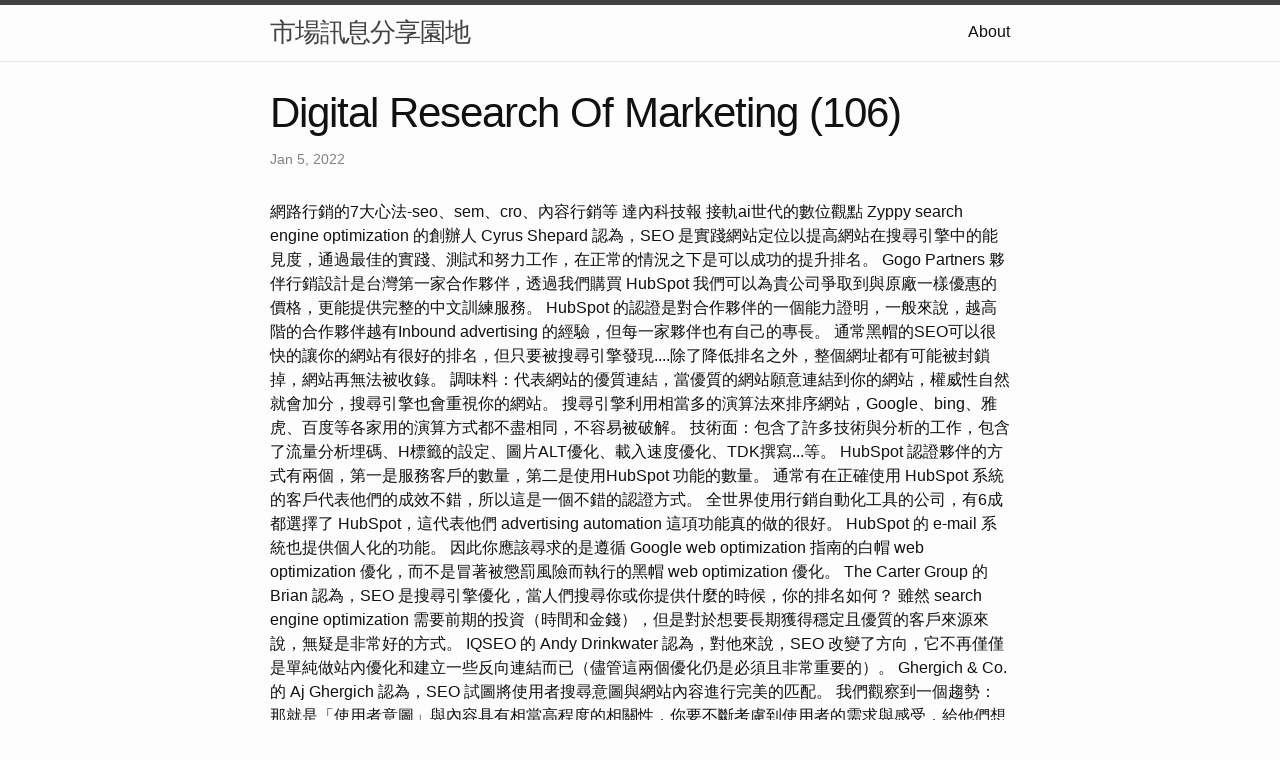

--- FILE ---
content_type: text/html; charset=utf-8
request_url: https://market-research-of-food-design-asia.pages.dev/2022/01/05/digital-research-of-marketing-(106)
body_size: 4544
content:
<!DOCTYPE html>
<html lang="en"><head>
  <meta charset="utf-8">
  <meta http-equiv="X-UA-Compatible" content="IE=edge">
  <meta name="viewport" content="width=device-width, initial-scale=1"><!-- Begin Jekyll SEO tag v2.8.0 -->
<title>Digital Research Of Marketing (106) | 市場訊息分享園地</title>
<meta name="generator" content="Jekyll v4.3.1" />
<meta property="og:title" content="Digital Research Of Marketing (106)" />
<meta property="og:locale" content="en_US" />
<meta name="description" content="網路行銷的7大心法-seo、sem、cro、內容行銷等 達內科技報 接軌ai世代的數位觀點" />
<meta property="og:description" content="網路行銷的7大心法-seo、sem、cro、內容行銷等 達內科技報 接軌ai世代的數位觀點" />
<link rel="canonical" href="http://localhost:4000/2022/01/05/digital-research-of-marketing-(106).html" />
<meta property="og:url" content="http://localhost:4000/2022/01/05/digital-research-of-marketing-(106).html" />
<meta property="og:site_name" content="市場訊息分享園地" />
<meta property="og:type" content="article" />
<meta property="article:published_time" content="2022-01-05T00:00:00+08:00" />
<meta name="twitter:card" content="summary" />
<meta property="twitter:title" content="Digital Research Of Marketing (106)" />
<script type="application/ld+json">
{"@context":"https://schema.org","@type":"BlogPosting","dateModified":"2022-01-05T00:00:00+08:00","datePublished":"2022-01-05T00:00:00+08:00","description":"網路行銷的7大心法-seo、sem、cro、內容行銷等 達內科技報 接軌ai世代的數位觀點","headline":"Digital Research Of Marketing (106)","mainEntityOfPage":{"@type":"WebPage","@id":"http://localhost:4000/2022/01/05/digital-research-of-marketing-(106).html"},"url":"http://localhost:4000/2022/01/05/digital-research-of-marketing-(106).html"}</script>
<!-- End Jekyll SEO tag -->
<link rel="stylesheet" href="/assets/main.css"><link type="application/atom+xml" rel="alternate" href="http://localhost:4000/feed.xml" title="市場訊息分享園地" /></head>
<body><header class="site-header" role="banner">

  <div class="wrapper"><a class="site-title" rel="author" href="/">市場訊息分享園地</a><nav class="site-nav">
        <input type="checkbox" id="nav-trigger" class="nav-trigger" />
        <label for="nav-trigger">
          <span class="menu-icon">
            <svg viewBox="0 0 18 15" width="18px" height="15px">
              <path d="M18,1.484c0,0.82-0.665,1.484-1.484,1.484H1.484C0.665,2.969,0,2.304,0,1.484l0,0C0,0.665,0.665,0,1.484,0 h15.032C17.335,0,18,0.665,18,1.484L18,1.484z M18,7.516C18,8.335,17.335,9,16.516,9H1.484C0.665,9,0,8.335,0,7.516l0,0 c0-0.82,0.665-1.484,1.484-1.484h15.032C17.335,6.031,18,6.696,18,7.516L18,7.516z M18,13.516C18,14.335,17.335,15,16.516,15H1.484 C0.665,15,0,14.335,0,13.516l0,0c0-0.82,0.665-1.483,1.484-1.483h15.032C17.335,12.031,18,12.695,18,13.516L18,13.516z"/>
            </svg>
          </span>
        </label>

        <div class="trigger"><a class="page-link" href="/about/">About</a></div>
      </nav></div>
</header>
<main class="page-content" aria-label="Content">
      <div class="wrapper">
        <article class="post h-entry" itemscope itemtype="http://schema.org/BlogPosting">

  <header class="post-header">
    <h1 class="post-title p-name" itemprop="name headline">Digital Research Of Marketing (106)</h1>
    <p class="post-meta">
      <time class="dt-published" datetime="2022-01-05T00:00:00+08:00" itemprop="datePublished">Jan 5, 2022
      </time></p>
  </header>

  <div class="post-content e-content" itemprop="articleBody">
    網路行銷的7大心法-seo、sem、cro、內容行銷等 達內科技報 接軌ai世代的數位觀點

Zyppy search engine  optimization 的創辦人 Cyrus Shepard 認為，SEO 是實踐網站定位以提高網站在搜尋引擎中的能見度，通過最佳的實踐、測試和努力工作，在正常的情況之下是可以成功的提升排名。 Gogo Partners 夥伴行銷設計是台灣第一家合作夥伴，透過我們購買 HubSpot 我們可以為貴公司爭取到與原廠一樣優惠的價格，更能提供完整的中文訓練服務。 HubSpot 的認證是對合作夥伴的一個能力證明，一般來說，越高階的合作夥伴越有Inbound advertising 的經驗，但每一家夥伴也有自己的專長。

通常黑帽的SEO可以很快的讓你的網站有很好的排名，但只要被搜尋引擎發現....除了降低排名之外，整個網址都有可能被封鎖掉，網站再無法被收錄。 調味料：代表網站的優質連結，當優質的網站願意連結到你的網站，權威性自然就會加分，搜尋引擎也會重視你的網站。 搜尋引擎利用相當多的演算法來排序網站，Google、bing、雅虎、百度等各家用的演算方式都不盡相同，不容易被破解。 技術面：包含了許多技術與分析的工作，包含了流量分析埋碼、H標籤的設定、圖片ALT優化、載入速度優化、TDK撰寫...等。

HubSpot 認證夥伴的方式有兩個，第一是服務客戶的數量，第二是使用HubSpot 功能的數量。 通常有在正確使用 HubSpot 系統的客戶代表他們的成效不錯，所以這是一個不錯的認證方式。 全世界使用行銷自動化工具的公司，有6成都選擇了 HubSpot，這代表他們 advertising automation 這項功能真的做的很好。  HubSpot 的 e-mail 系統也提供個人化的功能。

因此你應該尋求的是遵循 Google web optimization 指南的白帽 web optimization 優化，而不是冒著被懲罰風險而執行的黑帽 web optimization 優化。 The Carter Group 的 Brian 認為，SEO 是搜尋引擎優化，當人們搜尋你或你提供什麼的時候，你的排名如何？ 雖然 search engine optimization 需要前期的投資（時間和金錢），但是對於想要長期獲得穩定且優質的客戶來源來說，無疑是非常好的方式。 IQSEO 的 Andy Drinkwater 認為，對他來說，SEO 改變了方向，它不再僅僅是單純做站內優化和建立一些反向連結而已（儘管這兩個優化仍是必須且非常重要的）。 Ghergich & Co. 的 Aj Ghergich 認為，SEO 試圖將使用者搜尋意圖與網站內容進行完美的匹配。 我們觀察到一個趨勢：那就是「使用者意圖」與內容具有相當高程度的相關性，你要不斷考慮到使用者的需求與感受，給他們想要的東西。 在你開始之前，一定要確保對網站進行過完整的 web optimization 檢視，透過 ProRank.Tech 來快速掃瞄一下你的網站，就可以初步得到一些報告，接著你就可以根據發現的問題進行改善。

SEM是搜尋引擎行銷 的簡稱，意思是針對搜尋引擎而進行的行銷活動。 SEM 的目的是為了讓網站獲得在搜尋引擎的曝光與點擊所進行的各種行銷行為。 雖然 web optimization <a href="https://marketing55688.blogspot.com/2023/01/marketing-40-marketing.html">seo</a> 有可能改善網站並節省時間，但錯誤的方式也有破壞網站、影響網站信譽的風險。

Link Fish Media 的 Julie Joyce 認為，搜尋引擎優化就是一切，所有的一切都可以使你的網站對於搜尋引擎與使用者來說變得更好。 「使用者」通常不是每個人的首要考量目標，大多人都會先從反向連結建設的角度優先考量。 我們都希望排名能夠很好，藉此獲得很高質量的流量，並盡可能的讓網站能夠對更多人來說有價值。 網站的優化就是在搜尋引擎當中獲得更高的排名，進而獲得更多的流量進入網站當中。

別誤會了，我並不是鼓勵你去抄襲，抄襲與引用、借鑑、參考是截然不同的東西，抄襲不僅侵犯智慧財產權，同時還會因重複內容而導致你的網站排名產生不良影響。 你可以針對你有興趣的文章，看過大量相關的文獻報導後，根據這些人的內容，基於他們的概念，改寫並加入你自己的語言風格，同時添加更多的知識甚至是專業進去，創造出一篇在該領域更加出色的文章。

Louder.Online 的 Aaron Agius 認為，SEO 是通過有價值的內容投資於教育或娛樂其目標使用者的偉大結果。 它是創造並成為在你所處的行業中，在眾多問題當中給予最佳答案，並讓 Google 透過網站能夠了解到，這些有價值且深度的內容，被其他同樣高權威網站連接你的網站。
  </div><a class="u-url" href="/2022/01/05/digital-research-of-marketing-(106).html" hidden></a>
</article>

      </div>
    </main><footer class="site-footer h-card">
  <data class="u-url" href="/"></data>

  <div class="wrapper">

    <h2 class="footer-heading">市場訊息分享園地</h2>

    <div class="footer-col-wrapper">
      <div class="footer-col footer-col-1">
        <ul class="contact-list">
          <li class="p-name">市場訊息分享園地</li></ul>
      </div>

      <div class="footer-col footer-col-2"><ul class="social-media-list"></ul>
</div>

      <div class="footer-col footer-col-3">
        <p>簡單來說，市場行銷是指讓搜尋引擎能更容易找到你的網站，且更了解你的網站內容，並根據受歡迎的程度與相關性對你的網站進行評分。 這個過程可以透過許多不同的行為來改善，包括技術的改變、網站內容的改變、網站權重的提升、使用者體驗的的改變，以及提供更佳的產品和服務來優化。 因此如何清楚且有效的執行網站動作和利用社群網站的力量，來提升網站的能見度與曝光度，建立一個良好的市場行銷，即是本研究所探討的地方。</p>
      </div>
    </div>

  </div>

</footer>
</body>

</html>
